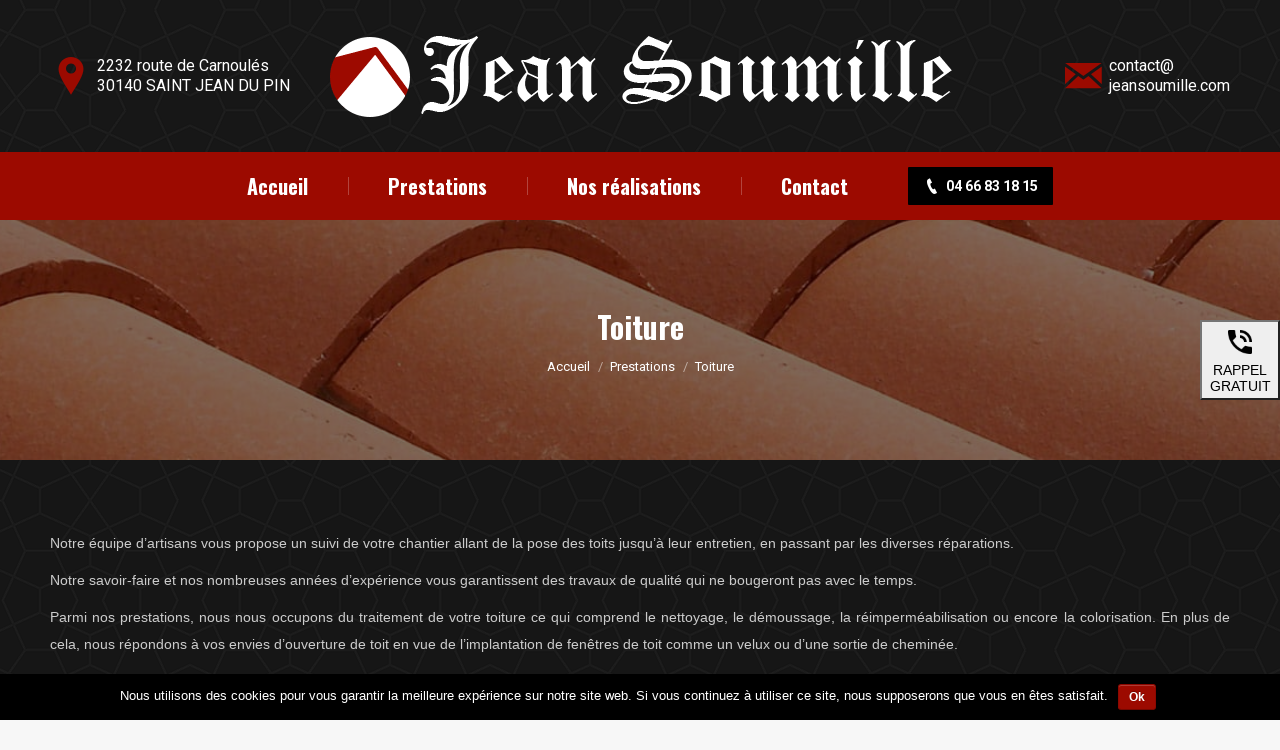

--- FILE ---
content_type: text/html; charset=UTF-8
request_url: https://www.jeansoumille.com/prestations/toiture/
body_size: 10176
content:
<!DOCTYPE html>
<!--[if !(IE 6) | !(IE 7) | !(IE 8)  ]><!-->
<html lang="fr-FR" class="no-js">
<!--<![endif]-->
<head>
	<meta charset="UTF-8" />
		<meta name="viewport" content="width=device-width, initial-scale=1, maximum-scale=1, user-scalable=0">
	    <meta name="theme-color" content="#9c0a00"/>	<link rel="profile" href="http://gmpg.org/xfn/11" />
            <script type="text/javascript">
            if (/Android|webOS|iPhone|iPad|iPod|BlackBerry|IEMobile|Opera Mini/i.test(navigator.userAgent)) {
                var originalAddEventListener = EventTarget.prototype.addEventListener,
                    oldWidth = window.innerWidth;

                EventTarget.prototype.addEventListener = function (eventName, eventHandler, useCapture) {
                    if (eventName === "resize") {
                        originalAddEventListener.call(this, eventName, function (event) {
                            if (oldWidth === window.innerWidth) {
                                return;
                            }
                            else if (oldWidth !== window.innerWidth) {
                                oldWidth = window.innerWidth;
                            }
                            if (eventHandler.handleEvent) {
                                eventHandler.handleEvent.call(this, event);
                            }
                            else {
                                eventHandler.call(this, event);
                            };
                        }, useCapture);
                    }
                    else {
                        originalAddEventListener.call(this, eventName, eventHandler, useCapture);
                    };
                };
            };
        </script>
		<title>Toiture - JEAN SOUMILLE</title>

<!-- This site is optimized with the Yoast SEO plugin v11.5-RC1 - https://yoast.com/wordpress/plugins/seo/ -->
<meta name="description" content="Nos travaux de toiture sont exécutés avec rigueur et expertise."/>
<link rel="canonical" href="https://www.jeansoumille.com/prestations/toiture/" />
<meta property="og:locale" content="fr_FR" />
<meta property="og:type" content="article" />
<meta property="og:title" content="Toiture - JEAN SOUMILLE" />
<meta property="og:description" content="Nos travaux de toiture sont exécutés avec rigueur et expertise." />
<meta property="og:url" content="https://www.jeansoumille.com/prestations/toiture/" />
<meta property="og:site_name" content="JEAN SOUMILLE" />
<meta name="twitter:card" content="summary_large_image" />
<meta name="twitter:description" content="Nos travaux de toiture sont exécutés avec rigueur et expertise." />
<meta name="twitter:title" content="Toiture - JEAN SOUMILLE" />
<script type='application/ld+json' class='yoast-schema-graph yoast-schema-graph--main'>{"@context":"https://schema.org","@graph":[{"@type":"Organization","@id":"https://www.jeansoumille.com/#organization","name":"","url":"https://www.jeansoumille.com/","sameAs":[]},{"@type":"WebSite","@id":"https://www.jeansoumille.com/#website","url":"https://www.jeansoumille.com/","name":"JEAN SOUMILLE","publisher":{"@id":"https://www.jeansoumille.com/#organization"},"potentialAction":{"@type":"SearchAction","target":"https://www.jeansoumille.com/?s={search_term_string}","query-input":"required name=search_term_string"}},{"@type":"WebPage","@id":"https://www.jeansoumille.com/prestations/toiture/#webpage","url":"https://www.jeansoumille.com/prestations/toiture/","inLanguage":"fr-FR","name":"Toiture - JEAN SOUMILLE","isPartOf":{"@id":"https://www.jeansoumille.com/#website"},"datePublished":"2021-02-26T08:18:11+00:00","dateModified":"2021-03-24T10:46:32+00:00","description":"Nos travaux de toiture sont ex\u00e9cut\u00e9s avec rigueur et expertise."}]}</script>
<!-- / Yoast SEO plugin. -->

<link rel='dns-prefetch' href='//fonts.googleapis.com' />
<link rel='dns-prefetch' href='//s.w.org' />
<link rel="alternate" type="application/rss+xml" title="JEAN SOUMILLE &raquo; Flux" href="https://www.jeansoumille.com/feed/" />
<link rel="alternate" type="application/rss+xml" title="JEAN SOUMILLE &raquo; Flux des commentaires" href="https://www.jeansoumille.com/comments/feed/" />
		<script type="text/javascript">
			window._wpemojiSettings = {"baseUrl":"https:\/\/s.w.org\/images\/core\/emoji\/11\/72x72\/","ext":".png","svgUrl":"https:\/\/s.w.org\/images\/core\/emoji\/11\/svg\/","svgExt":".svg","source":{"concatemoji":"https:\/\/www.jeansoumille.com\/wp-includes\/js\/wp-emoji-release.min.js?ver=4.9.10"}};
			!function(a,b,c){function d(a,b){var c=String.fromCharCode;l.clearRect(0,0,k.width,k.height),l.fillText(c.apply(this,a),0,0);var d=k.toDataURL();l.clearRect(0,0,k.width,k.height),l.fillText(c.apply(this,b),0,0);var e=k.toDataURL();return d===e}function e(a){var b;if(!l||!l.fillText)return!1;switch(l.textBaseline="top",l.font="600 32px Arial",a){case"flag":return!(b=d([55356,56826,55356,56819],[55356,56826,8203,55356,56819]))&&(b=d([55356,57332,56128,56423,56128,56418,56128,56421,56128,56430,56128,56423,56128,56447],[55356,57332,8203,56128,56423,8203,56128,56418,8203,56128,56421,8203,56128,56430,8203,56128,56423,8203,56128,56447]),!b);case"emoji":return b=d([55358,56760,9792,65039],[55358,56760,8203,9792,65039]),!b}return!1}function f(a){var c=b.createElement("script");c.src=a,c.defer=c.type="text/javascript",b.getElementsByTagName("head")[0].appendChild(c)}var g,h,i,j,k=b.createElement("canvas"),l=k.getContext&&k.getContext("2d");for(j=Array("flag","emoji"),c.supports={everything:!0,everythingExceptFlag:!0},i=0;i<j.length;i++)c.supports[j[i]]=e(j[i]),c.supports.everything=c.supports.everything&&c.supports[j[i]],"flag"!==j[i]&&(c.supports.everythingExceptFlag=c.supports.everythingExceptFlag&&c.supports[j[i]]);c.supports.everythingExceptFlag=c.supports.everythingExceptFlag&&!c.supports.flag,c.DOMReady=!1,c.readyCallback=function(){c.DOMReady=!0},c.supports.everything||(h=function(){c.readyCallback()},b.addEventListener?(b.addEventListener("DOMContentLoaded",h,!1),a.addEventListener("load",h,!1)):(a.attachEvent("onload",h),b.attachEvent("onreadystatechange",function(){"complete"===b.readyState&&c.readyCallback()})),g=c.source||{},g.concatemoji?f(g.concatemoji):g.wpemoji&&g.twemoji&&(f(g.twemoji),f(g.wpemoji)))}(window,document,window._wpemojiSettings);
		</script>
		<style type="text/css">
img.wp-smiley,
img.emoji {
	display: inline !important;
	border: none !important;
	box-shadow: none !important;
	height: 1em !important;
	width: 1em !important;
	margin: 0 .07em !important;
	vertical-align: -0.1em !important;
	background: none !important;
	padding: 0 !important;
}
</style>
<link rel='stylesheet' id='contact-form-7-css'  href='https://www.jeansoumille.com/wp-content/plugins/contact-form-7/includes/css/styles.css?ver=5.1.3' type='text/css' media='all' />
<link rel='stylesheet' id='cookie-notice-front-css'  href='https://www.jeansoumille.com/wp-content/plugins/cookie-notice/css/front.min.css?ver=4.9.10' type='text/css' media='all' />
<link rel='stylesheet' id='rs-plugin-settings-css'  href='https://www.jeansoumille.com/wp-content/plugins/revslider/public/assets/css/settings.css?ver=5.4.8.3' type='text/css' media='all' />
<style id='rs-plugin-settings-inline-css' type='text/css'>
#rs-demo-id {}
</style>
<link rel='stylesheet' id='the7-Defaults-css'  href='https://www.jeansoumille.com/wp-content/uploads/smile_fonts/Defaults/Defaults.css?ver=4.9.10' type='text/css' media='all' />
<!--[if lt IE 9]>
<link rel='stylesheet' id='vc_lte_ie9-css'  href='https://www.jeansoumille.com/wp-content/plugins/js_composer/assets/css/vc_lte_ie9.min.css?ver=6.0.2' type='text/css' media='screen' />
<![endif]-->
<link rel='stylesheet' id='js_composer_front-css'  href='https://www.jeansoumille.com/wp-content/plugins/js_composer/assets/css/js_composer.min.css?ver=6.0.2' type='text/css' media='all' />
<link rel='stylesheet' id='dt-web-fonts-css'  href='//fonts.googleapis.com/css?family=Roboto%3A400%2C500%2C600%2C700%7CRoboto+Condensed%3A400%2C600%2C700%7COswald%3A400%2C600%2C700&#038;ver=7.4.2' type='text/css' media='all' />
<link rel='stylesheet' id='dt-main-css'  href='https://www.jeansoumille.com/wp-content/themes/dt-the7/css/main.min.css?ver=7.4.2' type='text/css' media='all' />
<style id='dt-main-inline-css' type='text/css'>
body #load {
  display: block;
  height: 100%;
  overflow: hidden;
  position: fixed;
  width: 100%;
  z-index: 9901;
  opacity: 1;
  visibility: visible;
  -webkit-transition: all .35s ease-out;
  transition: all .35s ease-out;
}
.load-wrap {
  width: 100%;
  height: 100%;
  background-position: center center;
  background-repeat: no-repeat;
  text-align: center;
}
.load-wrap > svg {
  position: absolute;
  top: 50%;
  left: 50%;
  -ms-transform: translate(-50%,-50%);
  -webkit-transform: translate(-50%,-50%);
  transform: translate(-50%,-50%);
}
#load {
  background-color: #ffffff;
}
.uil-default rect:not(.bk) {
  fill: rgba(51,51,51,0.3);
}
.uil-ring > path {
  fill: rgba(51,51,51,0.3);
}
.ring-loader .circle {
  fill: rgba(51,51,51,0.3);
}
.ring-loader .moving-circle {
  fill: #333333;
}
.uil-hourglass .glass {
  stroke: #333333;
}
.uil-hourglass .sand {
  fill: rgba(51,51,51,0.3);
}
.spinner-loader .load-wrap {
  background-image: url("data:image/svg+xml,%3Csvg width='75px' height='75px' xmlns='http://www.w3.org/2000/svg' viewBox='0 0 100 100' preserveAspectRatio='xMidYMid' class='uil-default'%3E%3Crect x='0' y='0' width='100' height='100' fill='none' class='bk'%3E%3C/rect%3E%3Crect  x='46.5' y='40' width='7' height='20' rx='5' ry='5' fill='rgba%2851%2C51%2C51%2C0.3%29' transform='rotate(0 50 50) translate(0 -30)'%3E  %3Canimate attributeName='opacity' from='1' to='0' dur='1s' begin='0s' repeatCount='indefinite'/%3E%3C/rect%3E%3Crect  x='46.5' y='40' width='7' height='20' rx='5' ry='5' fill='rgba%2851%2C51%2C51%2C0.3%29' transform='rotate(30 50 50) translate(0 -30)'%3E  %3Canimate attributeName='opacity' from='1' to='0' dur='1s' begin='0.08333333333333333s' repeatCount='indefinite'/%3E%3C/rect%3E%3Crect  x='46.5' y='40' width='7' height='20' rx='5' ry='5' fill='rgba%2851%2C51%2C51%2C0.3%29' transform='rotate(60 50 50) translate(0 -30)'%3E  %3Canimate attributeName='opacity' from='1' to='0' dur='1s' begin='0.16666666666666666s' repeatCount='indefinite'/%3E%3C/rect%3E%3Crect  x='46.5' y='40' width='7' height='20' rx='5' ry='5' fill='rgba%2851%2C51%2C51%2C0.3%29' transform='rotate(90 50 50) translate(0 -30)'%3E  %3Canimate attributeName='opacity' from='1' to='0' dur='1s' begin='0.25s' repeatCount='indefinite'/%3E%3C/rect%3E%3Crect  x='46.5' y='40' width='7' height='20' rx='5' ry='5' fill='rgba%2851%2C51%2C51%2C0.3%29' transform='rotate(120 50 50) translate(0 -30)'%3E  %3Canimate attributeName='opacity' from='1' to='0' dur='1s' begin='0.3333333333333333s' repeatCount='indefinite'/%3E%3C/rect%3E%3Crect  x='46.5' y='40' width='7' height='20' rx='5' ry='5' fill='rgba%2851%2C51%2C51%2C0.3%29' transform='rotate(150 50 50) translate(0 -30)'%3E  %3Canimate attributeName='opacity' from='1' to='0' dur='1s' begin='0.4166666666666667s' repeatCount='indefinite'/%3E%3C/rect%3E%3Crect  x='46.5' y='40' width='7' height='20' rx='5' ry='5' fill='rgba%2851%2C51%2C51%2C0.3%29' transform='rotate(180 50 50) translate(0 -30)'%3E  %3Canimate attributeName='opacity' from='1' to='0' dur='1s' begin='0.5s' repeatCount='indefinite'/%3E%3C/rect%3E%3Crect  x='46.5' y='40' width='7' height='20' rx='5' ry='5' fill='rgba%2851%2C51%2C51%2C0.3%29' transform='rotate(210 50 50) translate(0 -30)'%3E  %3Canimate attributeName='opacity' from='1' to='0' dur='1s' begin='0.5833333333333334s' repeatCount='indefinite'/%3E%3C/rect%3E%3Crect  x='46.5' y='40' width='7' height='20' rx='5' ry='5' fill='rgba%2851%2C51%2C51%2C0.3%29' transform='rotate(240 50 50) translate(0 -30)'%3E  %3Canimate attributeName='opacity' from='1' to='0' dur='1s' begin='0.6666666666666666s' repeatCount='indefinite'/%3E%3C/rect%3E%3Crect  x='46.5' y='40' width='7' height='20' rx='5' ry='5' fill='rgba%2851%2C51%2C51%2C0.3%29' transform='rotate(270 50 50) translate(0 -30)'%3E  %3Canimate attributeName='opacity' from='1' to='0' dur='1s' begin='0.75s' repeatCount='indefinite'/%3E%3C/rect%3E%3Crect  x='46.5' y='40' width='7' height='20' rx='5' ry='5' fill='rgba%2851%2C51%2C51%2C0.3%29' transform='rotate(300 50 50) translate(0 -30)'%3E  %3Canimate attributeName='opacity' from='1' to='0' dur='1s' begin='0.8333333333333334s' repeatCount='indefinite'/%3E%3C/rect%3E%3Crect  x='46.5' y='40' width='7' height='20' rx='5' ry='5' fill='rgba%2851%2C51%2C51%2C0.3%29' transform='rotate(330 50 50) translate(0 -30)'%3E  %3Canimate attributeName='opacity' from='1' to='0' dur='1s' begin='0.9166666666666666s' repeatCount='indefinite'/%3E%3C/rect%3E%3C/svg%3E");
}
.ring-loader .load-wrap {
  background-image: url("data:image/svg+xml,%3Csvg xmlns='http://www.w3.org/2000/svg' viewBox='0 0 32 32' width='72' height='72' fill='rgba%2851%2C51%2C51%2C0.3%29'%3E   %3Cpath opacity='.25' d='M16 0 A16 16 0 0 0 16 32 A16 16 0 0 0 16 0 M16 4 A12 12 0 0 1 16 28 A12 12 0 0 1 16 4'/%3E   %3Cpath d='M16 0 A16 16 0 0 1 32 16 L28 16 A12 12 0 0 0 16 4z'%3E     %3CanimateTransform attributeName='transform' type='rotate' from='0 16 16' to='360 16 16' dur='0.8s' repeatCount='indefinite' /%3E   %3C/path%3E %3C/svg%3E");
}
.hourglass-loader .load-wrap {
  background-image: url("data:image/svg+xml,%3Csvg xmlns='http://www.w3.org/2000/svg' viewBox='0 0 32 32' width='72' height='72' fill='rgba%2851%2C51%2C51%2C0.3%29'%3E   %3Cpath transform='translate(2)' d='M0 12 V20 H4 V12z'%3E      %3Canimate attributeName='d' values='M0 12 V20 H4 V12z; M0 4 V28 H4 V4z; M0 12 V20 H4 V12z; M0 12 V20 H4 V12z' dur='1.2s' repeatCount='indefinite' begin='0' keytimes='0;.2;.5;1' keySplines='0.2 0.2 0.4 0.8;0.2 0.6 0.4 0.8;0.2 0.8 0.4 0.8' calcMode='spline'  /%3E   %3C/path%3E   %3Cpath transform='translate(8)' d='M0 12 V20 H4 V12z'%3E     %3Canimate attributeName='d' values='M0 12 V20 H4 V12z; M0 4 V28 H4 V4z; M0 12 V20 H4 V12z; M0 12 V20 H4 V12z' dur='1.2s' repeatCount='indefinite' begin='0.2' keytimes='0;.2;.5;1' keySplines='0.2 0.2 0.4 0.8;0.2 0.6 0.4 0.8;0.2 0.8 0.4 0.8' calcMode='spline'  /%3E   %3C/path%3E   %3Cpath transform='translate(14)' d='M0 12 V20 H4 V12z'%3E     %3Canimate attributeName='d' values='M0 12 V20 H4 V12z; M0 4 V28 H4 V4z; M0 12 V20 H4 V12z; M0 12 V20 H4 V12z' dur='1.2s' repeatCount='indefinite' begin='0.4' keytimes='0;.2;.5;1' keySplines='0.2 0.2 0.4 0.8;0.2 0.6 0.4 0.8;0.2 0.8 0.4 0.8' calcMode='spline' /%3E   %3C/path%3E   %3Cpath transform='translate(20)' d='M0 12 V20 H4 V12z'%3E     %3Canimate attributeName='d' values='M0 12 V20 H4 V12z; M0 4 V28 H4 V4z; M0 12 V20 H4 V12z; M0 12 V20 H4 V12z' dur='1.2s' repeatCount='indefinite' begin='0.6' keytimes='0;.2;.5;1' keySplines='0.2 0.2 0.4 0.8;0.2 0.6 0.4 0.8;0.2 0.8 0.4 0.8' calcMode='spline' /%3E   %3C/path%3E   %3Cpath transform='translate(26)' d='M0 12 V20 H4 V12z'%3E     %3Canimate attributeName='d' values='M0 12 V20 H4 V12z; M0 4 V28 H4 V4z; M0 12 V20 H4 V12z; M0 12 V20 H4 V12z' dur='1.2s' repeatCount='indefinite' begin='0.8' keytimes='0;.2;.5;1' keySplines='0.2 0.2 0.4 0.8;0.2 0.6 0.4 0.8;0.2 0.8 0.4 0.8' calcMode='spline' /%3E   %3C/path%3E %3C/svg%3E");
}

</style>
<link rel='stylesheet' id='dt-awsome-fonts-back-css'  href='https://www.jeansoumille.com/wp-content/themes/dt-the7/fonts/FontAwesome/back-compat.min.css?ver=7.4.2' type='text/css' media='all' />
<link rel='stylesheet' id='dt-awsome-fonts-css'  href='https://www.jeansoumille.com/wp-content/themes/dt-the7/fonts/FontAwesome/css/all.min.css?ver=7.4.2' type='text/css' media='all' />
<link rel='stylesheet' id='dt-fontello-css'  href='https://www.jeansoumille.com/wp-content/themes/dt-the7/fonts/fontello/css/fontello.min.css?ver=7.4.2' type='text/css' media='all' />
<link rel='stylesheet' id='dt-custom-css'  href='https://www.jeansoumille.com/wp-content/uploads/the7-css/custom.css?ver=8d3c46e2a13f' type='text/css' media='all' />
<link rel='stylesheet' id='dt-media-css'  href='https://www.jeansoumille.com/wp-content/uploads/the7-css/media.css?ver=8d3c46e2a13f' type='text/css' media='all' />
<link rel='stylesheet' id='style-css'  href='https://www.jeansoumille.com/wp-content/themes/dt-the7/style.css?ver=7.4.2' type='text/css' media='all' />
<script type='text/javascript' src='https://www.jeansoumille.com/wp-includes/js/jquery/jquery.js?ver=1.12.4'></script>
<script type='text/javascript' src='https://www.jeansoumille.com/wp-includes/js/jquery/jquery-migrate.min.js?ver=1.4.1'></script>
<script type='text/javascript'>
/* <![CDATA[ */
var cnArgs = {"ajaxurl":"https:\/\/www.jeansoumille.com\/wp-admin\/admin-ajax.php","hideEffect":"fade","onScroll":"","onScrollOffset":"100","cookieName":"cookie_notice_accepted","cookieValue":"true","cookieTime":"2592000","cookiePath":"\/","cookieDomain":"","redirection":"","cache":"1","refuse":"no","revoke_cookies":"0","revoke_cookies_opt":"automatic","secure":"1"};
/* ]]> */
</script>
<script type='text/javascript' src='https://www.jeansoumille.com/wp-content/plugins/cookie-notice/js/front.min.js?ver=1.2.46'></script>
<script type='text/javascript' src='https://www.jeansoumille.com/wp-content/plugins/revslider/public/assets/js/jquery.themepunch.tools.min.js?ver=5.4.8.3'></script>
<script type='text/javascript' src='https://www.jeansoumille.com/wp-content/plugins/revslider/public/assets/js/jquery.themepunch.revolution.min.js?ver=5.4.8.3'></script>
<script type='text/javascript'>
/* <![CDATA[ */
var dtLocal = {"themeUrl":"https:\/\/www.jeansoumille.com\/wp-content\/themes\/dt-the7","passText":"Pour voir ce contenu, entrer le mots de passe:","moreButtonText":{"loading":"Chargement...","loadMore":"Charger la suite"},"postID":"57","ajaxurl":"https:\/\/www.jeansoumille.com\/wp-admin\/admin-ajax.php","contactMessages":{"required":"One or more fields have an error. Please check and try again.","terms":"Please accept the privacy policy."},"ajaxNonce":"28b98b839d","pageData":{"type":"page","template":"page","layout":null},"themeSettings":{"smoothScroll":"off","lazyLoading":false,"accentColor":{"mode":"solid","color":"#9c0a00"},"desktopHeader":{"height":220},"floatingHeader":{"showAfter":140,"showMenu":true,"height":60,"logo":{"showLogo":true,"html":"","url":"https:\/\/www.jeansoumille.com\/"}},"mobileHeader":{"firstSwitchPoint":1050,"secondSwitchPoint":778,"firstSwitchPointHeight":80,"secondSwitchPointHeight":60},"stickyMobileHeaderFirstSwitch":{"logo":{"html":"<img class=\" preload-me\" src=\"https:\/\/www.jeansoumille.com\/wp-content\/uploads\/2021\/02\/logo.png\" srcset=\"https:\/\/www.jeansoumille.com\/wp-content\/uploads\/2021\/02\/logo.png 651w, https:\/\/www.jeansoumille.com\/wp-content\/uploads\/2021\/02\/logo.png 651w\" width=\"651\" height=\"101\"   sizes=\"651px\" alt=\"JEAN SOUMILLE\" \/>"}},"stickyMobileHeaderSecondSwitch":{"logo":{"html":"<img class=\" preload-me\" src=\"https:\/\/www.jeansoumille.com\/wp-content\/uploads\/2021\/02\/logo.png\" srcset=\"https:\/\/www.jeansoumille.com\/wp-content\/uploads\/2021\/02\/logo.png 651w, https:\/\/www.jeansoumille.com\/wp-content\/uploads\/2021\/02\/logo.png 651w\" width=\"651\" height=\"101\"   sizes=\"651px\" alt=\"JEAN SOUMILLE\" \/>"}},"content":{"textColor":"#cccccc","headerColor":"#9c0a00"},"boxedWidth":"1340px","stripes":{"stripe1":{"textColor":"#787d85","headerColor":"#3b3f4a"},"stripe2":{"textColor":"#8b9199","headerColor":"#ffffff"},"stripe3":{"textColor":"#ffffff","headerColor":"#ffffff"}}},"VCMobileScreenWidth":"768"};
var dtShare = {"shareButtonText":{"facebook":"Share on Facebook","twitter":"Tweet","pinterest":"Pin it","linkedin":"Share on Linkedin","whatsapp":"Share on Whatsapp","google":"Share on Google Plus","download":"Download image"},"overlayOpacity":"85"};
/* ]]> */
</script>
<script type='text/javascript' src='https://www.jeansoumille.com/wp-content/themes/dt-the7/js/above-the-fold.min.js?ver=7.4.2'></script>
<link rel='https://api.w.org/' href='https://www.jeansoumille.com/wp-json/' />
<link rel="EditURI" type="application/rsd+xml" title="RSD" href="https://www.jeansoumille.com/xmlrpc.php?rsd" />
<link rel="wlwmanifest" type="application/wlwmanifest+xml" href="https://www.jeansoumille.com/wp-includes/wlwmanifest.xml" /> 
<meta name="generator" content="WordPress 4.9.10" />
<link rel='shortlink' href='https://www.jeansoumille.com/?p=57' />
<link rel="alternate" type="application/json+oembed" href="https://www.jeansoumille.com/wp-json/oembed/1.0/embed?url=https%3A%2F%2Fwww.jeansoumille.com%2Fprestations%2Ftoiture%2F" />
<link rel="alternate" type="text/xml+oembed" href="https://www.jeansoumille.com/wp-json/oembed/1.0/embed?url=https%3A%2F%2Fwww.jeansoumille.com%2Fprestations%2Ftoiture%2F&#038;format=xml" />

                    <script>
                        var cmmConfig = {
                            server: {
                                baseHtml: 'https://www.jeansoumille.com/wp-content/plugins/callmemaybe/utils/front/html/',
                                html: 'https://www.jeansoumille.com/wp-content/plugins/callmemaybe/public/html/',
                                services: 'https://www.jeansoumille.com/wp-admin/admin-ajax.php',
                                utils: 'https://www.jeansoumille.com/wp-content/plugins/callmemaybe/utils/',
                            }
                        }
                    </script>
                <meta name="DMSGuestbook" content="1.17.5" />
<link rel="stylesheet" href="https://www.jeansoumille.com/wp-content/plugins/dmsguestbook/dmsguestbook.css" type="text/css" media="screen" /><!-- Analytics by WP-Statistics v12.6.6.1 - https://wp-statistics.com/ -->
<meta name="generator" content="Powered by WPBakery Page Builder - drag and drop page builder for WordPress."/>
<meta name="generator" content="Powered by Slider Revolution 5.4.8.3 - responsive, Mobile-Friendly Slider Plugin for WordPress with comfortable drag and drop interface." />
<script type="text/javascript">
document.addEventListener("DOMContentLoaded", function(event) { 
	var load = document.getElementById("load");
	
	var removeLoading = setTimeout(function() {
		load.className += " loader-removed";
	}, 500);
});
</script>
<link rel="icon" href="https://www.jeansoumille.com/wp-content/uploads/2021/02/fav.png" type="image/png" sizes="16x16"/><link rel="icon" href="https://www.jeansoumille.com/wp-content/uploads/2021/02/fav.png" type="image/png" sizes="32x32"/><script type="text/javascript">function setREVStartSize(e){									
						try{ e.c=jQuery(e.c);var i=jQuery(window).width(),t=9999,r=0,n=0,l=0,f=0,s=0,h=0;
							if(e.responsiveLevels&&(jQuery.each(e.responsiveLevels,function(e,f){f>i&&(t=r=f,l=e),i>f&&f>r&&(r=f,n=e)}),t>r&&(l=n)),f=e.gridheight[l]||e.gridheight[0]||e.gridheight,s=e.gridwidth[l]||e.gridwidth[0]||e.gridwidth,h=i/s,h=h>1?1:h,f=Math.round(h*f),"fullscreen"==e.sliderLayout){var u=(e.c.width(),jQuery(window).height());if(void 0!=e.fullScreenOffsetContainer){var c=e.fullScreenOffsetContainer.split(",");if (c) jQuery.each(c,function(e,i){u=jQuery(i).length>0?u-jQuery(i).outerHeight(!0):u}),e.fullScreenOffset.split("%").length>1&&void 0!=e.fullScreenOffset&&e.fullScreenOffset.length>0?u-=jQuery(window).height()*parseInt(e.fullScreenOffset,0)/100:void 0!=e.fullScreenOffset&&e.fullScreenOffset.length>0&&(u-=parseInt(e.fullScreenOffset,0))}f=u}else void 0!=e.minHeight&&f<e.minHeight&&(f=e.minHeight);e.c.closest(".rev_slider_wrapper").css({height:f})					
						}catch(d){console.log("Failure at Presize of Slider:"+d)}						
					};</script>
<noscript><style type="text/css"> .wpb_animate_when_almost_visible { opacity: 1; }</style></noscript><style id='the7-custom-inline-css' type='text/css'>
#main-slideshow{
	padding:2% 10%;
}
.mini-widgets .address i, .mini-widgets .email i{
	font-size:42px;
	color: #9c0a00;
}
.mini-widgets .phone{
	padding: 10px 15px;
    color: rgb(255, 255, 255, 1);
    background: #000000;
    border-radius: 1px;
}
.mini-widgets .phone i{
	color: rgb(255, 255, 255, 1);
}
.blog-shortcode article{
	box-shadow: 10px 10px 0px rgb(165, 34, 26);
	background: #ffffff !important;
}

</style>
<meta name="google-site-verification" content="dDbLLRq5yhMJhsZjhSwLggHwoQZvkxhV13tJa_d6Qxg" />
</head>
<body class="page-template-default page page-id-57 page-child parent-pageid-48 cookies-not-set dt-responsive-on srcset-enabled btn-flat custom-btn-color custom-btn-hover-color phantom-fade phantom-shadow-decoration phantom-custom-logo-on sticky-mobile-header top-header first-switch-logo-left first-switch-menu-right second-switch-logo-left second-switch-menu-right right-mobile-menu layzr-loading-on no-avatars popup-message-style dt-fa-compatibility the7-ver-7.4.2 wpb-js-composer js-comp-ver-6.0.2 vc_responsive">
<!-- The7 7.4.2 -->
<div id="load" class="spinner-loader">
	<div class="load-wrap"></div>
</div>
<div id="page">
	<a class="skip-link screen-reader-text" href="#content">Contenu en pleine largeur</a>

<div class="masthead classic-header center bg-behind-menu logo-center widgets full-height dividers small-mobile-menu-icon dt-parent-menu-clickable show-mobile-logo" role="banner">

			<div class="top-bar line-content top-bar-empty top-bar-line-hide">
			<div class="top-bar-bg" ></div>
			<div class="mini-widgets left-widgets"></div>			<div class="mini-widgets right-widgets"></div>		</div>

	<header class="header-bar">

						<div class="branding">
					<div id="site-title" class="assistive-text">JEAN SOUMILLE</div>
					<div id="site-description" class="assistive-text">Couverture, charpente, toiture , combles</div>
					<a href="https://www.jeansoumille.com/"><img class=" preload-me" src="https://www.jeansoumille.com/wp-content/uploads/2021/02/logo.png" srcset="https://www.jeansoumille.com/wp-content/uploads/2021/02/logo.png 651w, https://www.jeansoumille.com/wp-content/uploads/2021/02/logo.png 651w" width="651" height="101"   sizes="651px" alt="JEAN SOUMILLE" /><img class="mobile-logo preload-me" src="https://www.jeansoumille.com/wp-content/uploads/2021/02/logo.png" srcset="https://www.jeansoumille.com/wp-content/uploads/2021/02/logo.png 651w, https://www.jeansoumille.com/wp-content/uploads/2021/02/logo.png 651w" width="651" height="101"   sizes="651px" alt="JEAN SOUMILLE" /></a><div class="mini-widgets"><span class="mini-contacts address show-on-desktop in-top-bar-left hide-on-second-switch"><i class=" the7-mw-icon-address-bold"></i>2232 route de Carnoulés 30140 SAINT JEAN DU PIN</span></div><div class="mini-widgets"><span class="mini-contacts email show-on-desktop near-logo-first-switch in-menu-second-switch"><i class=" the7-mw-icon-mail-bold"></i>contact@<br />jeansoumille.com</span></div>				</div>
		<nav class="navigation">

			<ul id="primary-menu" class="main-nav underline-decoration upwards-line outside-item-remove-margin" role="menu"><li class="menu-item menu-item-type-custom menu-item-object-custom menu-item-home menu-item-29 first"><a href='https://www.jeansoumille.com' data-level='1'><span class="menu-item-text"><span class="menu-text">Accueil</span></span></a></li> <li class="menu-item menu-item-type-post_type menu-item-object-page current-page-ancestor current-menu-ancestor current-menu-parent current-page-parent current_page_parent current_page_ancestor menu-item-has-children menu-item-64 act has-children"><a href='https://www.jeansoumille.com/prestations/' data-level='1'><span class="menu-item-text"><span class="menu-text">Prestations</span></span></a><ul class="sub-nav hover-style-bg level-arrows-on"><li class="menu-item menu-item-type-post_type menu-item-object-page menu-item-192 first"><a href='https://www.jeansoumille.com/prestations/charpente/' data-level='2'><span class="menu-item-text"><span class="menu-text">Charpente</span></span></a></li> <li class="menu-item menu-item-type-post_type menu-item-object-page menu-item-191"><a href='https://www.jeansoumille.com/prestations/couverture/' data-level='2'><span class="menu-item-text"><span class="menu-text">Couverture</span></span></a></li> <li class="menu-item menu-item-type-post_type menu-item-object-page menu-item-188"><a href='https://www.jeansoumille.com/prestations/isolation/' data-level='2'><span class="menu-item-text"><span class="menu-text">Isolation</span></span></a></li> <li class="menu-item menu-item-type-post_type menu-item-object-page current-menu-item page_item page-item-57 current_page_item menu-item-189 act"><a href='https://www.jeansoumille.com/prestations/toiture/' data-level='2'><span class="menu-item-text"><span class="menu-text">Toiture</span></span></a></li> <li class="menu-item menu-item-type-post_type menu-item-object-page menu-item-190"><a href='https://www.jeansoumille.com/prestations/zinguerie/' data-level='2'><span class="menu-item-text"><span class="menu-text">Zinguerie</span></span></a></li> <li class="menu-item menu-item-type-post_type menu-item-object-page menu-item-187"><a href='https://www.jeansoumille.com/prestations/autres-prestations/' data-level='2'><span class="menu-item-text"><span class="menu-text">Autres prestations</span></span></a></li> </ul></li> <li class="menu-item menu-item-type-post_type menu-item-object-page menu-item-71"><a href='https://www.jeansoumille.com/nos-realisations/' data-level='1'><span class="menu-item-text"><span class="menu-text">Nos réalisations</span></span></a></li> <li class="menu-item menu-item-type-post_type menu-item-object-page menu-item-72"><a href='https://www.jeansoumille.com/contact/' data-level='1'><span class="menu-item-text"><span class="menu-text">Contact</span></span></a></li> </ul>
			<div class="mini-widgets"><span class="mini-contacts phone show-on-desktop in-top-bar-left in-menu-second-switch"><i class=" the7-mw-icon-phone-bold"></i>04 66 83 18 15</span></div>
		</nav>

	</header>

</div><div class='dt-close-mobile-menu-icon'><span></span></div>
<div class='dt-mobile-header'>
	<ul id="mobile-menu" class="mobile-main-nav" role="menu">
		<li class="menu-item menu-item-type-custom menu-item-object-custom menu-item-home menu-item-29 first"><a href='https://www.jeansoumille.com' data-level='1'><span class="menu-item-text"><span class="menu-text">Accueil</span></span></a></li> <li class="menu-item menu-item-type-post_type menu-item-object-page current-page-ancestor current-menu-ancestor current-menu-parent current-page-parent current_page_parent current_page_ancestor menu-item-has-children menu-item-64 act has-children"><a href='https://www.jeansoumille.com/prestations/' data-level='1'><span class="menu-item-text"><span class="menu-text">Prestations</span></span></a><ul class="sub-nav hover-style-bg level-arrows-on"><li class="menu-item menu-item-type-post_type menu-item-object-page menu-item-192 first"><a href='https://www.jeansoumille.com/prestations/charpente/' data-level='2'><span class="menu-item-text"><span class="menu-text">Charpente</span></span></a></li> <li class="menu-item menu-item-type-post_type menu-item-object-page menu-item-191"><a href='https://www.jeansoumille.com/prestations/couverture/' data-level='2'><span class="menu-item-text"><span class="menu-text">Couverture</span></span></a></li> <li class="menu-item menu-item-type-post_type menu-item-object-page menu-item-188"><a href='https://www.jeansoumille.com/prestations/isolation/' data-level='2'><span class="menu-item-text"><span class="menu-text">Isolation</span></span></a></li> <li class="menu-item menu-item-type-post_type menu-item-object-page current-menu-item page_item page-item-57 current_page_item menu-item-189 act"><a href='https://www.jeansoumille.com/prestations/toiture/' data-level='2'><span class="menu-item-text"><span class="menu-text">Toiture</span></span></a></li> <li class="menu-item menu-item-type-post_type menu-item-object-page menu-item-190"><a href='https://www.jeansoumille.com/prestations/zinguerie/' data-level='2'><span class="menu-item-text"><span class="menu-text">Zinguerie</span></span></a></li> <li class="menu-item menu-item-type-post_type menu-item-object-page menu-item-187"><a href='https://www.jeansoumille.com/prestations/autres-prestations/' data-level='2'><span class="menu-item-text"><span class="menu-text">Autres prestations</span></span></a></li> </ul></li> <li class="menu-item menu-item-type-post_type menu-item-object-page menu-item-71"><a href='https://www.jeansoumille.com/nos-realisations/' data-level='1'><span class="menu-item-text"><span class="menu-text">Nos réalisations</span></span></a></li> <li class="menu-item menu-item-type-post_type menu-item-object-page menu-item-72"><a href='https://www.jeansoumille.com/contact/' data-level='1'><span class="menu-item-text"><span class="menu-text">Contact</span></span></a></li> 	</ul>
	<div class='mobile-mini-widgets-in-menu'></div>
</div>
		<div class="page-title title-center solid-bg breadcrumbs-mobile-off page-title-responsive-enabled bg-img-enabled overlay-bg">
			<div class="wf-wrap">

				<div class="page-title-head hgroup"><h1 >Toiture</h1></div><div class="page-title-breadcrumbs"><div class="assistive-text">Vous êtes ici :</div><ol class="breadcrumbs text-small" xmlns:v="http://rdf.data-vocabulary.org/#"><li typeof="v:Breadcrumb"><a rel="v:url" property="v:title" href="https://www.jeansoumille.com/" title="">Accueil</a></li><li typeof="v:Breadcrumb"><a rel="v:url" property="v:title" href="https://www.jeansoumille.com/prestations/" title="">Prestations</a></li><li class="current">Toiture</li></ol></div>			</div>
		</div>

		

<div id="main" class="sidebar-none sidebar-divider-vertical"  >

	
    <div class="main-gradient"></div>
    <div class="wf-wrap">
    <div class="wf-container-main">

	


    <div id="content" class="content" role="main">

		<div class="vc_row wpb_row vc_row-fluid"><div class="wpb_column vc_column_container vc_col-sm-12"><div class="vc_column-inner"><div class="wpb_wrapper">
	<div class="wpb_text_column wpb_content_element  wpb_animate_when_almost_visible wpb_fadeInDown fadeInDown" >
		<div class="wpb_wrapper">
			<p style="text-align: justify;">Notre équipe d’artisans vous propose un suivi de votre chantier allant de la pose des toits jusqu’à leur entretien, en passant par les diverses réparations.</p>
<p style="text-align: justify;">Notre savoir-faire et nos nombreuses années d’expérience vous garantissent des travaux de qualité qui ne bougeront pas avec le temps.</p>
<p style="text-align: justify;">Parmi nos prestations, nous nous occupons du traitement de votre toiture ce qui comprend le nettoyage, le démoussage, la réimperméabilisation ou encore la colorisation. En plus de cela, nous répondons à vos envies d’ouverture de toit en vue de l’implantation de fenêtres de toit comme un velux ou d’une sortie de cheminée.</p>
<p style="text-align: justify;">Vous rêvez d’un espace vert supplémentaire ? Pensez à la toiture terrasse qui vous donnera la possibilité d’avoir une terrasse à l’étage que vous pourrez aménager à votre guise pour la transformer par exemple en jardin.</p>
<p style="text-align: justify;">Véritable alternative au déménagement, le rehaussement de toiture vous permet de gagner de l’espace tout en restant dans le cocon que vous avez construit. Ces travaux sont délicats car ils touchent à la charpente et donc au support de votre maison, indispensable donc de faire intervenir des professionnels comme mon équipe.</p>
<p style="text-align: justify;">Vous avez un projet de toiture dans le Gard ? Contactez-nous pour obtenir votre devis gratuit !</p>

		</div>
	</div>
</div></div></div></div>

    </div><!-- #content -->

	


			</div><!-- .wf-container -->
		</div><!-- .wf-wrap -->

	
	</div><!-- #main -->

	

	
	<!-- !Footer -->
	<footer id="footer" class="footer solid-bg">

		
<!-- !Bottom-bar -->
<div id="bottom-bar" class="solid-bg logo-left" role="contentinfo">
    <div class="wf-wrap">
        <div class="wf-container-bottom">

			
                <div class="wf-float-left">

					©  <a href="https://www.kalitys.com/" target="_blanck">Kalitys Multimédia</a>
                </div>

			
            <div class="wf-float-right">

				<div class="mini-nav"><ul id="bottom-menu"><li class="menu-item menu-item-type-post_type menu-item-object-page menu-item-73 first"><a href='https://www.jeansoumille.com/contact/' data-level='1'><span class="menu-item-text"><span class="menu-text">Contact</span></span></a></li> <li class="menu-item menu-item-type-post_type menu-item-object-page menu-item-74"><a href='https://www.jeansoumille.com/informations-legales/' data-level='1'><span class="menu-item-text"><span class="menu-text">Informations légales</span></span></a></li> <li class="menu-item menu-item-type-post_type menu-item-object-page menu-item-75"><a href='https://www.jeansoumille.com/plan-du-site/' data-level='1'><span class="menu-item-text"><span class="menu-text">Plan du site</span></span></a></li> </ul><div class="menu-select"><span class="customSelect1"><span class="customSelectInner">f_menu</span></span></div></div>
            </div>

        </div><!-- .wf-container-bottom -->
    </div><!-- .wf-wrap -->
</div><!-- #bottom-bar -->
	</footer><!-- #footer -->


	<a href="#" class="scroll-top"><span class="screen-reader-text">Go to Top</span></a>

</div><!-- #page -->

<link rel='stylesheet' id='brk-fix-angular-wordpress-css-css'  href='https://www.jeansoumille.com/wp-content/plugins/callmemaybe/utils/front/css/brk-fix-angular-wordpress.css' type='text/css' media='all' />
<link rel='stylesheet' id='brk-css-css'  href='https://www.jeansoumille.com/wp-content/plugins/callmemaybe/utils/front/css/brk.css' type='text/css' media='all' />
<link rel='stylesheet' id='brk-spacing-css-css'  href='https://www.jeansoumille.com/wp-content/plugins/callmemaybe/utils/front/css/brk-spacing.css' type='text/css' media='all' />
<link rel='stylesheet' id='jquery-ui-css-css'  href='https://www.jeansoumille.com/wp-content/plugins/callmemaybe/utils/front/css/jquery-ui-1.12.1-min.css?ver=1.12.1' type='text/css' media='all' />
<link rel='stylesheet' id='flexboxgrid-css-css'  href='https://www.jeansoumille.com/wp-content/plugins/callmemaybe/utils/front/css/flexboxgrid-6.3.1-min.css?ver=6.3.1' type='text/css' media='all' />
<link rel='stylesheet' id='cmm-btn-css-css'  href='https://www.jeansoumille.com/wp-content/plugins/callmemaybe/public/css/cmm-btn.css' type='text/css' media='all' />
<link rel='stylesheet' id='cmm-overlay-css-css'  href='https://www.jeansoumille.com/wp-content/plugins/callmemaybe/public/css/cmm-overlay.css' type='text/css' media='all' />
<link rel='stylesheet' id='cmm-modal-css-css'  href='https://www.jeansoumille.com/wp-content/plugins/callmemaybe/public/css/cmm-modal.css' type='text/css' media='all' />
<link rel='stylesheet' id='cmm-captcha-css-css'  href='https://www.jeansoumille.com/wp-content/plugins/callmemaybe/public/css/cmm-captcha.css' type='text/css' media='all' />
<link rel='stylesheet' id='vc_animate-css-css'  href='https://www.jeansoumille.com/wp-content/plugins/js_composer/assets/lib/bower/animate-css/animate.min.css?ver=6.0.2' type='text/css' media='all' />
<script type='text/javascript' src='https://www.jeansoumille.com/wp-content/themes/dt-the7/js/main.min.js?ver=7.4.2'></script>
<script type='text/javascript'>
/* <![CDATA[ */
var wpcf7 = {"apiSettings":{"root":"https:\/\/www.jeansoumille.com\/wp-json\/contact-form-7\/v1","namespace":"contact-form-7\/v1"},"cached":"1"};
/* ]]> */
</script>
<script type='text/javascript' src='https://www.jeansoumille.com/wp-content/plugins/contact-form-7/includes/js/scripts.js?ver=5.1.3'></script>
<script type='text/javascript' src='https://www.jeansoumille.com/wp-includes/js/wp-embed.min.js?ver=4.9.10'></script>
<script type='text/javascript' src='https://www.jeansoumille.com/wp-content/plugins/callmemaybe/utils/front/js/brk.js'></script>
<script type='text/javascript' src='https://www.jeansoumille.com/wp-content/plugins/callmemaybe/utils/front/js/jquery-ui-1.12.1-min.js?ver=1.12.1'></script>
<script type='text/javascript'>
/* <![CDATA[ */
var buttonObj = {"id":"1","topY":"50","rightX":"0","bottomY":null,"leftX":null};
/* ]]> */
</script>
<script type='text/javascript' src='https://www.jeansoumille.com/wp-content/plugins/callmemaybe/public/js/cmm-btn.js'></script>
<script type='text/javascript' src='https://www.jeansoumille.com/wp-content/plugins/callmemaybe/public/js/cmm-modal.js'></script>
<script type='text/javascript' src='https://www.jeansoumille.com/wp-content/plugins/callmemaybe/public/js/cmm-captcha.js'></script>
<script type='text/javascript' src='https://www.jeansoumille.com/wp-content/plugins/callmemaybe/public/js/cmm-loader.js'></script>
<script type='text/javascript' src='https://www.jeansoumille.com/wp-content/plugins/js_composer/assets/js/dist/js_composer_front.min.js?ver=6.0.2'></script>
<script type='text/javascript' src='https://www.jeansoumille.com/wp-content/plugins/js_composer/assets/lib/vc_waypoints/vc-waypoints.min.js?ver=6.0.2'></script>

			<div id="cookie-notice" role="banner" class="cn-bottom bootstrap" style="color: #fff; background-color: #000;"><div class="cookie-notice-container"><span id="cn-notice-text">Nous utilisons des cookies pour vous garantir la meilleure expérience sur notre site web. Si vous continuez à utiliser ce site, nous supposerons que vous en êtes satisfait.</span><a href="#" id="cn-accept-cookie" data-cookie-set="accept" class="cn-set-cookie cn-button bootstrap button">Ok</a>
				</div>
				
			</div>
<div class="pswp" tabindex="-1" role="dialog" aria-hidden="true">
    <div class="pswp__bg"></div>
    <div class="pswp__scroll-wrap">
 
        <div class="pswp__container">
            <div class="pswp__item"></div>
            <div class="pswp__item"></div>
            <div class="pswp__item"></div>
        </div>
 
        <div class="pswp__ui pswp__ui--hidden">
            <div class="pswp__top-bar">
                <div class="pswp__counter"></div>
                <button class="pswp__button pswp__button--close" title="Close (Esc)"></button>
                <button class="pswp__button pswp__button--share" title="Share"></button>
                <button class="pswp__button pswp__button--fs" title="Toggle fullscreen"></button>
                <button class="pswp__button pswp__button--zoom" title="Zoom in/out"></button>
                <div class="pswp__preloader">
                    <div class="pswp__preloader__icn">
                      <div class="pswp__preloader__cut">
                        <div class="pswp__preloader__donut"></div>
                      </div>
                    </div>
                </div>
            </div>
            <div class="pswp__share-modal pswp__share-modal--hidden pswp__single-tap">
                <div class="pswp__share-tooltip"></div> 
            </div>
            <button class="pswp__button pswp__button--arrow--left" title="Previous (arrow left)">
            </button>
            <button class="pswp__button pswp__button--arrow--right" title="Next (arrow right)">
            </button>
            <div class="pswp__caption">
                <div class="pswp__caption__center"></div>
            </div>
        </div>
    </div>
</div>
<script type="text/javascript">
(function($){
	$(function(){
		setInterval(function(){
			$(window).trigger("resize"); 
		},200);
		$(window).resize(function(){
			//console.log("sdf");
		});
	});
})(jQuery);
</script>
</body>
</html>

--- FILE ---
content_type: text/html; charset=UTF-8
request_url: https://www.jeansoumille.com/wp-admin/admin-ajax.php
body_size: 2596
content:
{"status":true,"result":{"img":"iVBORw0KGgoAAAANSUhEUgAAAKUAAAAyCAIAAACyKox2AAAACXBIWXMAAA7EAAAOxAGVKw4bAAAIp0lEQVR4nO2ceWwcVx3H35s38+baY9Z7+lg7ycZ2HOMmNiVuIFCQCGmRQFRQ1Aq1EkJKRfmjQkKoEv8gjoryVyP+QQgESBx\/UKASFFRQCFGTEAihaXM2ThzH8bXr9bHH7Nzv8cfAsnYde3Ydp8gzH+0fb37zjt\/M1+9+Y0gpBQG+gXm3HQi4rwR6+4tAb38R6O0vAr39RaC3vwj09heB3v6CXf\/2z858+v74cc9pk3Mf3\/fdd9uL\/zuC+u0vAr39xQbtucvH3vPtiNBevyzrs4hhL955ORsf7VRGXKPp1DCSHGoadlXkFEId29F\/f+HLFBA3As9F9mefFHEbZuWasSDx8YXqjUx0SLOWMZIL5ashISXheFXPU0AiYgeE6PzETwQuqurz+7qfOH7lG+90LMSnh7KfOT\/x0wO7jjIQ6VaJQ+LpsWObfi3bFk\/1OySkBByt\/+KhHM9GDuSOhoV2AUcBhAKOlrQ7Ao7KfJJSki9fqZkLMp9kEV\/P5IGuzy6o45iVEYPj4d2pyEC2bTQqZdORvYQ6vZnDl6Z+c3n6t4rcY9pqWGi\/[base64]\/4Elv2zEaL9PRQc1akvgEYjiHmLajIwabtlqPoEjZ2eW3MCtzSKwbZT5pOmoqsndf9xOI4VyjwEUBABV9TuaTmA1Fpa6QkO7LPBKVshjJjz7wHQnHw0JmoP0TazqmSN0MZDkksgxPqSPh+KI63uwr8BWe9K4a+VWWsJDBrAQAGJ8\/KWKlVJuaXDzbGGFX6uGKPucQq27ZmfzQUNfjUbFzovj6cu0OAIBS8vbsHyxHK5SvYlYOC5lUZGBq8RzPhbNto5q1JOG4InUvqRMcK4K1QAxPqM1AhFlZt0phIbMjcaip5\/cbnsZritRtWBWeC9ctS+qEbpUS4b7e9GEAQFTqikpd9btlbZYQS8AKYjji2K4RszKhtsjFMCurRoFDIgNRX+YRSolhVRxiWo6uSD03Cyey8QMCp2TbDrgJbRLRrfLdfBNxzA24Dtytpw9w8aT37954jlJSb4RdLEfnkOCGEcM3Ds0AALZjrOq\/X7v4NQYiQm0IGAjRfxNyDMMCSi9O\/YpSghAmxH7l\/LP1CABQSkkTz7PSjYBVeNLbcmoAAJvoq+yGbQEAeC5yZOhbAqdU9DlFytbvnhn73vj8XxuiU0JtAAAFpC5hb+rwYOdjpq0qUtZtFZZqE6fHjjWlcSMVba61hD7Bk97rsz\/7pMwnK\/pc4+hsLP\/nlWKvDYJYwm0YyQ4xGYhkMV6zFjfjjCJ3byb5tmezeu9OH+5JHDo9dux28W8P7\/mqwEXmSpeqev7crR95Se7WeBbxpl0TuChisDtVC9giNqV3PLQ7Ge4va9MjPU8P9zzFs+Hxwol8+cpE8XWPOZS1GdUoYlZ2R\/sAgIo+uxmXAtan9fVzkYsNdT2eS30kEe5lkQABNO1qItxX1VdP3tYhEx2S+YSqz9ctPBtp2aWADWmxfjOQ\/UDvcxllyCGmaauI4d150Y3C8WL1erO5uZ0upUS3Spajbhg\/oGVarN+juWfaQjnNXGIgK3BRtzWeXjr\/[base64]\/[base64]\/8s1VK9u6VRK4qHtAxQ033jUdFSP5bueQ1oGBnlwKC+0fHfw6pY5FTEop5kIOsRDDzS6\/2WyJvsLTy30o90WOETVrSZG6G0fmLqZdW67dBgDEQ7vre+Ru797C5wo1c+Px+ZGhFxiITKt64fYvRnPP6HYJAOCu+UwUTzVboq\/w1H9r5rKAozF5R13syYWz+dJlh5jjhZOIYVORgVRkoPFABIt499BSs0TEzg3jyHyyos0pcvfB3c+adlXmE\/UFvrI23UKh\/[base64]\/QxkLUczbRWzcjo6iBjO7bA1c3F8\/mRYaGdXLo05xNwSlwGIiB0s4hmIytpMvnz54p2Xa6bXWZzPgev\/\/zV3gM0hcf1pkmFXOSQQ6rAMv9K+JaeDk+F+CJFhV0q1KQDW9j\/4HnhNPJ5P1TzG2bo63ch85e37UMq2JPge2F8EevuLDfrvgG1GUL\/9RaC3vwj09heB3v4i0Ntf\/BsqP2DAfUAgQgAAAABJRU5ErkJggg==","sha512":"80fccd42696b9146217f6027bc92a66658a25a51b2aed1493c54fc63157d928cd4261fa43ada7e2b5473d543c9f581858b6f65ece47ba0f839680510f2a648ae"},"log":null}

--- FILE ---
content_type: text/css
request_url: https://www.jeansoumille.com/wp-content/plugins/callmemaybe/utils/front/css/brk.css
body_size: 341
content:
.brk-hide {
    display: none;
}

.brk-full {
    width: 100%;
    height: 100%;
}
.brk-full-width {
    width: 100%;
}

.brk-full-height {
    height: 100%;
}

.brk-y-2 {
    height: 50%;
}

.brk-reset {
    margin: 0;
    padding: 0;
}

.brk-image-button {
    border: 0;
    background: transparent;
    padding: 0;
    margin: 0;
    width: 24px;
    height: 24px;
}

.brk-image-button img {
    width: 24px;
}

.cmm-toast {
    min-width: 250px;
    margin-left: -125px;
    color: #fff;
    text-align: center;
    border-radius: 2px;
    padding: 16px;
    position: fixed;
    z-index: 1000;
    left: 50%;
    bottom: 30px;
}

.cmm-toast-success {
    background-color: #DFF2BF;
    color: #4F8A10;
}

.cmm-toast-error {
    background-color: #FFBABA;
    color: #D8000C;
}